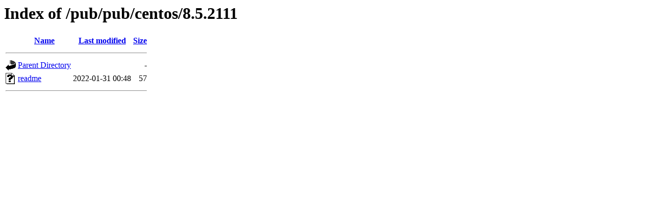

--- FILE ---
content_type: text/html;charset=ISO-8859-1
request_url: http://ftp.distributed.net/pub/pub/centos/8.5.2111/?C=N;O=D
body_size: 837
content:
<!DOCTYPE HTML PUBLIC "-//W3C//DTD HTML 3.2 Final//EN">
<html>
 <head>
  <title>Index of /pub/pub/centos/8.5.2111</title>
 </head>
 <body>
<h1>Index of /pub/pub/centos/8.5.2111</h1>
  <table>
   <tr><th valign="top"><img src="/icons/blank.gif" alt="[ICO]"></th><th><a href="?C=N;O=A">Name</a></th><th><a href="?C=M;O=A">Last modified</a></th><th><a href="?C=S;O=A">Size</a></th></tr>
   <tr><th colspan="4"><hr></th></tr>
<tr><td valign="top"><img src="/icons/back.gif" alt="[PARENTDIR]"></td><td><a href="/pub/pub/centos/">Parent Directory</a></td><td>&nbsp;</td><td align="right">  - </td></tr>
<tr><td valign="top"><img src="/icons/unknown.gif" alt="[   ]"></td><td><a href="readme">readme</a></td><td align="right">2022-01-31 00:48  </td><td align="right"> 57 </td></tr>
   <tr><th colspan="4"><hr></th></tr>
</table>
</body></html>
